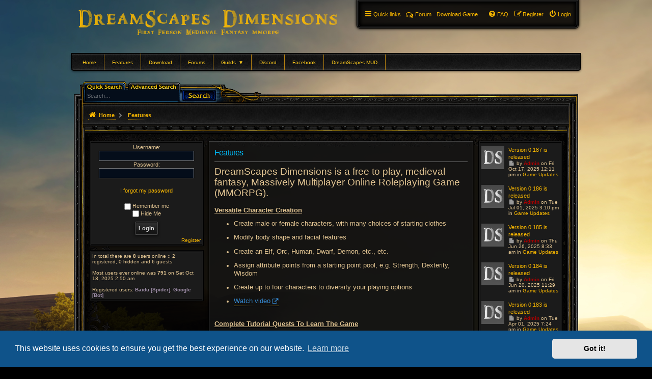

--- FILE ---
content_type: text/html; charset=UTF-8
request_url: https://www.dreamscapesdimensions.co.uk/features?sid=c2945a30f10838addac35de82995c3f9
body_size: 7605
content:

<!DOCTYPE html>
<html dir="ltr" lang="en-gb">
<head>
<meta charset="utf-8" />
<meta http-equiv="X-UA-Compatible" content="IE=edge">
<meta name="viewport" content="width=device-width, initial-scale=1" />

<title>DreamScapes Dimensions - Features</title>

	<link rel="alternate" type="application/atom+xml" title="Feed - DreamScapes Dimensions" href="/feed?sid=a8902ce2a58eda9169319464afa59674">			<link rel="alternate" type="application/atom+xml" title="Feed - New Topics" href="/feed/topics?sid=a8902ce2a58eda9169319464afa59674">				

<!--
	phpBB style name: PBWoW 3.2.9
	Based on style:   prosilver (this is the default phpBB3 style)
	Original author:  Tom Beddard ( http://www.subBlue.com/ )
	Modified by: PayBas ( http://www.pbwow.com/ )
	Maintained by: Sajaki ( https://www.avathar.be/ )
-->

<link href="./assets/css/font-awesome.min.css?assets_version=10" rel="stylesheet">
<link href="./styles/prosilver/theme/stylesheet.css?assets_version=1" rel="stylesheet">
<link href="./styles/prosilver/theme/en/stylesheet.css?assets_version=1" rel="stylesheet">

<link href="./styles/pbwow3/theme/stylesheet.css?assets_version=10" rel="stylesheet">
<link href="./styles/pbwow3/theme/en/stylesheet.css?assets_version=10" rel="stylesheet">



	<link href="./assets/cookieconsent/cookieconsent.min.css?assets_version=10" rel="stylesheet">

<!--[if lte IE 9]>
<link href="./styles/pbwow3/theme/tweaks.css?assets_version=10" rel="stylesheet">
<![endif]-->


<link href="./ext/phpbb/pages/styles/prosilver/theme/pages_controller.css?assets_version=10" rel="stylesheet" media="screen" />
<link href="./ext/blitze/sitemaker/styles/all/theme/assets/sitemaker.min.css?assets_version=10" rel="stylesheet" media="screen" />
<link href="./ext/phpbb/pages/styles/prosilver/theme/pages_common.css?assets_version=10" rel="stylesheet" media="screen" />
<link href="./ext/rmcgirr83/elonw/styles/all/theme/elonw.css?assets_version=10" rel="stylesheet" media="screen" />
<link href="./ext/vse/abbc3/styles/all/theme/abbc3_common.min.css?assets_version=10" rel="stylesheet" media="screen" />



</head>
<body id="phpbb" class="nojs notouch section-app/features ltr pbwow3 ">


<div id="wrap" class="wrap">
	<a id="top" class="top-anchor" accesskey="t"></a>
	<div id="page-header">
		<div class="headerbar" role="banner">
					<div class="inner">

			<div id="site-description" class="site-description">
				<a id="logo" class="logo" href="./index.php?sid=a8902ce2a58eda9169319464afa59674" title="Home">
					<span class="site_logo"></span></a>
				<h1>DreamScapes Dimensions</h1>
				<p>DreamScapes Dimensions</p>
				<p class="skiplink"><a href="#start_here">Skip to content</a></p>
			</div>

									<div id="search-box" class="search-box search-header" role="search">
				<form action="./search.php?sid=a8902ce2a58eda9169319464afa59674" method="get" id="search">
				<fieldset>
					<input name="keywords" id="keywords" type="search" maxlength="128" title="Search for keywords" class="inputbox search tiny" size="20" value="" placeholder="Search…" />
					<button class="button icon-button search-icon" type="submit" title="Search"></button>
					<a href="./search.php?sid=a8902ce2a58eda9169319464afa59674" class="button icon-button search-adv-icon" title="Advanced search"></a>
					<input type="hidden" name="sid" value="a8902ce2a58eda9169319464afa59674" />

				</fieldset>
				</form>
			</div>
						
			</div>
			<nav class="forumbg sm-menu">
	<label for="sm-tm" class="sm-toggle-menu">Navigation <span class="drop-icon">&#9660;</span></label>
	<input type="checkbox" class="sm-tm" id="sm-tm">
	<ul class="main-menu sm-clearfix">
									<li>
			<a href="https://www.dreamscapesdimensions.co.uk/index.php?sid=a8902ce2a58eda9169319464afa59674">
				<i class="fa-fw" aria-hidden="true"></i>
				Home			</a>
				</li>
											<li class="forabg active">
			<a href="https://www.dreamscapesdimensions.co.uk/features?sid=a8902ce2a58eda9169319464afa59674">
				<i class="fa-fw" aria-hidden="true"></i>
				Features			</a>
				</li>
											<li>
			<a href="https://www.dreamscapesdimensions.co.uk/download-game?sid=a8902ce2a58eda9169319464afa59674">
				<i class="fa-fw" aria-hidden="true"></i>
				Download			</a>
				</li>
											<li>
			<a href="https://www.dreamscapesdimensions.co.uk/forum?sid=a8902ce2a58eda9169319464afa59674">
				<i class="fa-fw" aria-hidden="true"></i>
				Forums			</a>
				</li>
											<li>
			<a href="#">
				<i class="fa-fw" aria-hidden="true"></i>
				Guilds<span class="drop-icon">&#9660;</span>			</a>
								<label title="Toggle dropdown" class="drop-icon" for="sm6">&#9660;</label>
			<input type="checkbox" id="sm6">
			<ul class="sub-menu">
				<li>
			<a href="https://www.dreamscapesdimensions.co.uk/guild-of-adventurers?sid=a8902ce2a58eda9169319464afa59674">
				<i class="fa-fw" aria-hidden="true"></i>
				Guild of Adventurers			</a>
				</li>
											<li>
			<a href="https://www.dreamscapesdimensions.co.uk/guild-of-fighters?sid=a8902ce2a58eda9169319464afa59674">
				<i class="fa-fw" aria-hidden="true"></i>
				Guild of Fighters			</a>
				</li>
											<li>
			<a href="https://www.dreamscapesdimensions.co.uk/guild-of-mages?sid=a8902ce2a58eda9169319464afa59674">
				<i class="fa-fw" aria-hidden="true"></i>
				Guild of Mages			</a>
				</li>
											<li>
			<a href="https://www.dreamscapesdimensions.co.uk/guild-of-priests?sid=a8902ce2a58eda9169319464afa59674">
				<i class="fa-fw" aria-hidden="true"></i>
				Guild of Priests			</a>
				</li>
										</ul>
		</li>
						<li>
			<a href="https://discord.gg/NM6r8wKkdJ" target="_blank" rel="noopener" rel="noreferrer">
				<i class="fa-fw" aria-hidden="true"></i>
				Discord			</a>
				</li>
											<li>
			<a href="https://www.facebook.com/DreamScapesDimensions" target="_blank" rel="noopener" rel="noreferrer">
				<i class="fa-fw" aria-hidden="true"></i>
				Facebook			</a>
				</li>
											<li>
			<a href="https://www.dreamscapesdimensions.co.uk/dreamscapes-mud?sid=a8902ce2a58eda9169319464afa59674">
				<i class="fa-fw" aria-hidden="true"></i>
				DreamScapes MUD			</a>
				</li>
				    	</ul>
</nav>
		</div>
				<div class="navblock" role="navigation">
	<div class="inner">
	<ul id="nav-main" class="nav-main linklist" role="menubar">
		<li id="quick-links" class="quick-links dropdown-container responsive-menu" data-skip-responsive="true">
			<a href="#" class="dropdown-trigger">
				<i class="icon fa-bars fa-fw" aria-hidden="true"></i><span>Quick links</span>
			</a>
			<div class="dropdown">
				<div class="pointer"><div class="pointer-inner"></div></div>
				<ul class="dropdown-contents" role="menu">
								<li class="small-icon icon-pages icon-page-home">
			<a href="/home?sid=a8902ce2a58eda9169319464afa59674" role="menuitem">
				<span>Home</span>
			</a>
		</li>
			<li class="small-icon icon-pages icon-page-download-game">
			<a href="/download-game?sid=a8902ce2a58eda9169319464afa59674" role="menuitem">
				<span>Download Game</span>
			</a>
		</li>
			<li class="small-icon icon-pages icon-page-features">
			<a href="/features?sid=a8902ce2a58eda9169319464afa59674" role="menuitem">
				<span>Features</span>
			</a>
		</li>
	
											<li class="separator"></li>
																								<li>
							<a href="./search.php?search_id=unanswered&amp;sid=a8902ce2a58eda9169319464afa59674" role="menuitem">
								<i class="icon fa-child fa-fw icon-gray" aria-hidden="true"></i><span>Unanswered topics</span>
							</a>
						</li>
						<li>
							<a href="./search.php?search_id=active_topics&amp;sid=a8902ce2a58eda9169319464afa59674" role="menuitem">
								<i class="icon fa-comments-o fa-fw icon-blue" aria-hidden="true"></i><span>Active topics</span>
							</a>
						</li>
						<li class="separator"></li>
						<li>
							<a href="./search.php?sid=a8902ce2a58eda9169319464afa59674" role="menuitem">
								<i class="icon fa-search fa-fw" aria-hidden="true"></i><span>Search</span>
							</a>
						</li>
					
										<li class="separator"></li>

								<li class="small-icon icon-pages icon-page-rules">
			<a href="/rules?sid=a8902ce2a58eda9169319464afa59674" role="menuitem">
				<span>Rules</span>
			</a>
		</li>
					</ul>
			</div>
		</li>

						<li class="rightside"  data-skip-responsive="true">
				<a href="./ucp.php?mode=login&amp;redirect=app.php%2Ffeatures&amp;sid=a8902ce2a58eda9169319464afa59674" title="Login" accesskey="x" role="menuitem">
					<i class="icon fa-power-off fa-fw" aria-hidden="true"></i><span>Login</span>
				</a>
			</li>
						<li class="rightside" data-skip-responsive="true">
				<a href="./ucp.php?mode=register&amp;sid=a8902ce2a58eda9169319464afa59674" role="menuitem">
					<i class="icon fa-pencil-square-o  fa-fw" aria-hidden="true"></i><span>Register</span>
				</a>
			</li>
								
						
		<li data-last-responsive="true" class="rightside"  >
			<a href="/help/faq?sid=a8902ce2a58eda9169319464afa59674" title="Frequently Asked Questions" role="menuitem">
				<i class="icon fa-question-circle fa-fw" aria-hidden="true"></i><span>FAQ</span>
			</a>
		</li>

			<li class="no-bulletin" data-last-responsive="true">
		<a href="/forum?sid=a8902ce2a58eda9169319464afa59674" title="Forum" role="menuitem"><i class="fa fa-comments-o fa-lg"></i>Forum</a>
	</li>
			<li class="small-icon icon-pages icon-page-download-game no-bulletin">
			<a href="/download-game?sid=a8902ce2a58eda9169319464afa59674" title="Download Game" role="menuitem">
				<span>Download Game</span>
			</a>
		</li>
				</ul>

	</div>
</div>
		<div class="navbar">
	<ul id="nav-breadcrumbs" class="nav-breadcrumbs linklist navlinks" role="menubar">
								<li class="breadcrumbs" itemscope itemtype="http://schema.org/BreadcrumbList">
									<span class="crumb"  itemtype="http://schema.org/ListItem" itemprop="itemListElement" itemscope>
                <a href="./index.php?sid=a8902ce2a58eda9169319464afa59674" itemtype="https://schema.org/Thing" itemscope itemprop="item" accesskey="h" data-navbar-reference="index">
                                        <i class="icon fa-home fa-fw"></i>
                                        <span itemprop="name">Home</span>
                </a>
                <meta itemprop="position" content="1" />
            </span>
			                                                                <span class="crumb"  itemtype="http://schema.org/ListItem" itemprop="itemListElement" itemscope>
                    <a href="/features?sid=a8902ce2a58eda9169319464afa59674" itemtype="https://schema.org/Thing" itemscope itemprop="item"><span itemprop="name">Features</span></a>
                    <meta itemprop="position" content="2" />
                </span>
                											</li>
						<li class="rightside responsive-search">
			<a href="./search.php?sid=a8902ce2a58eda9169319464afa59674" title="View the advanced search options" role="menuitem">
				<i class="icon fa-search fa-fw" aria-hidden="true"></i><span class="sr-only">Search</span>
			</a>
		</li>
		
							
	</ul>
</div>	</div>

	
	<a id="start_here" class="anchor"></a>
	<div id="page-body" class="page-body" role="main">
					<div class="sm-block-spacing"></div>

	


	<div class="sitemaker">
		
		<div class="grid-noBottom">
			<div class="col-9_sm-12">
				
				<div class="grid-noBottom">
					<div class="col-9_sm-12">
						
						<div class="sm-module sm-block-spacing">

<div class="panel">
	<div class="inner">
		<h2 class="pages-title">Features</h2>
		<div class="content pages-content">
			<span style="font-size:150%;line-height:116%">DreamScapes Dimensions is a free to play, medieval fantasy, Massively Multiplayer Online Roleplaying Game (MMORPG).</span><br>
<br>
<span style="text-decoration:underline"><strong class="text-strong">Versatile Character Creation</strong></span>
     <ul><li>Create male or female characters, with many choices of starting clothes</li></ul>
     <ul><li>Modify body shape and facial features</li></ul>
     <ul><li>Create an Elf, Orc, Human, Dwarf, Demon, etc., etc.</li></ul>
     <ul><li>Assign attribute points from a starting point pool, e.g. Strength, Dexterity, Wisdom</li></ul>
     <ul><li>Create up to four characters to diversify your playing options</li></ul>
     <ul><li><a href="https://www.youtube.com/watch?v=sAXmEfKSiVI" class="postlink">Watch video</a></li></ul>

<br>
<span style="text-decoration:underline"><strong class="text-strong">Complete Tutorial Quests To Learn The Game</strong></span>
     <ul><li>Go into the Adventurers Guild north of the starting point, then downstairs to Thacknor to get the first quest</li></ul>
     <ul><li>Complete the simple quest to receive weapons and learn how to use them in combat</li></ul>
     <ul><li>Outside the Adventurers Guild talk to Gaexoje to get a simple kill quest to gain the stone miner profession</li></ul>
     <ul><li><a href="https://youtu.be/WwesTN6VqmQ" class="postlink">Watch walkthrough video</a></li></ul>
     <ul><li>Talk to Bijushae to get a slightly more challenging quest to gain the stone block crafting skill</li></ul>
     <ul><li>Complete the 'Reopen Mining Trade Route' quest to learn how to craft building items and build your own house</li></ul>

<br>
<span style="text-decoration:underline"><strong class="text-strong">Harvesting Professions</strong></span>
    <ul><li>Learn many different professions to harvest resources like wood, stone and crystals</li></ul>
    <ul><li>Increase your proficiency in harvesting professions as you use them</li></ul>

<br>
<span style="text-decoration:underline"><strong class="text-strong">Crafting Professions</strong></span>
    <ul><li>Learn many different crafting professions and recipes to craft basic items like wooden planks and stone blocks</li></ul>
    <ul><li>Craft items from basic resource items that you use for building houses, like walls, doors and windows</li></ul>

<br>
<span style="text-decoration:underline"><strong class="text-strong">Skills and Spells</strong></span>
    <ul><li>Find guild trainers to teach you fighting skills, priest spells and mage spells</li></ul>
    <ul><li>As you gain levels you will gain practice sessions to enhance your skills and spells</li></ul>

<br>
<span style="text-decoration:underline"><strong class="text-strong">Player Building</strong></span>
    <ul><li>Buy deeds that are located around the world</li></ul>
    <ul><li>Use your building resources to build player houses, castles, temples, etc.</li></ul>
    <ul><li><a href="https://www.youtube.com/watch?v=bYziJGs3Btw" class="postlink">Watch walkthrough video</a></li></ul>

<br>
<span style="text-decoration:underline"><strong class="text-strong">Procedurally Generated Random Adventures</strong></span>
    <ul><li>Enter a Dungeon Crawl, Cave Raid or Forest Scout portal and have an adventure in a randomly generated map</li></ul>
    <ul><li>Battle your way through and gain rewards as you do, fighting bosses along the way</li></ul>
    <ul><li>Choose from small to extra large dungeons, caves and forests, the bigger you choose to take on the greater the rewards</li></ul>
    <ul><li>Unlimited gameplay, every time you enter a portal a new experience is generated</li></ul>

<br>
<span style="text-decoration:underline"><strong class="text-strong">Daily Login Gifts</strong></span>
    <ul><li>Every day you play the game you can collect a daily gift</li></ul>
    <ul><li>The more days you play the better the gifts become</li></ul>
    <ul><li>Bonus daily gifts are available for purchase to triple your available daily gifts</li></ul>

<br>
<span style="text-decoration:underline"><strong class="text-strong">Equipable armour</strong></span>
    <ul><li>Including armour skills: light armour, medium armour and heavy armour</li></ul>
    <ul><li>Equipped armour negates damage in combat relative to it's armour class</li></ul>
    <ul><li>Equipped armour can be occasionally damaged in combat</li></ul>
    <ul><li>Armour class decreases with armour condition</li></ul>
    <ul><li>Equipped weapons can also be damaged in combat, reducing the damage they inflict</li></ul>
    <ul><li>Use the repair skill to repair armour and weapons</li></ul>

<br>
<span style="text-decoration:underline"><strong class="text-strong">Player storage</strong></span>
   <ul><li>These save your items and expand your storage capacity</li></ul>
   <ul><li>Storage items can only be placed in your player house, you can place as many as you have space for (1 per floor tile)</li></ul>
   <ul><li>Small, medium and large storage items are available</li></ul>
   <ul><li>The storage items can be crafted, and can also be purchased in game, or in the Steamstore</li></ul>
		</div>
			</div>
</div>

			


						</div>
						
											</div>
					<div id="pos-subcontent" class="block-position col-3_sm-12 sidebar">
												<div id="block-1" class="block">
							<div class="post sm-block-container no-padding sm-block-spacing">
	<div class="inner">
				<div class="sm-block-content">
				<ul class="sm-list">
					<li>
			<div class="sm-inner img-align-left small-avatar">
				<a href="" class="img-ui"><img class="avatar" src="./download/file.php?avatar=2_1650473651.png" width="90" height="90" alt="User avatar" /></a>
				<div class="sm-fill-space">
					<p class="topic-title"><a href="./viewtopic.php?f=5&amp;t=118&amp;p=124&amp;sid=a8902ce2a58eda9169319464afa59674#p124">Version 0.187 is released</a></p>
					<div class="author">
																	<a href="./viewtopic.php?f=5&amp;t=118&amp;p=124&amp;sid=a8902ce2a58eda9169319464afa59674#p124" title="Go to last post">
							<i class="icon fa-file fa-fw icon-lightgray icon-md" aria-hidden="true"></i><span class="sr-only">Go to last post</span>
						</a>
																							by <a href="./memberlist.php?mode=viewprofile&amp;u=2&amp;sid=a8902ce2a58eda9169319464afa59674" style="color: #AA0000;" class="username-coloured">Admin</a> on Fri Oct 17, 2025 12:11 pm in <a href="./viewforum.php?f=5&amp;sid=a8902ce2a58eda9169319464afa59674">Game Updates</a>
					</div>
				</div></div>
		</li>
				<li>
			<div class="sm-inner img-align-left small-avatar">
				<a href="" class="img-ui"><img class="avatar" src="./download/file.php?avatar=2_1650473651.png" width="90" height="90" alt="User avatar" /></a>
				<div class="sm-fill-space">
					<p class="topic-title"><a href="./viewtopic.php?f=5&amp;t=116&amp;p=122&amp;sid=a8902ce2a58eda9169319464afa59674#p122">Version 0.186 is released</a></p>
					<div class="author">
																	<a href="./viewtopic.php?f=5&amp;t=116&amp;p=122&amp;sid=a8902ce2a58eda9169319464afa59674#p122" title="Go to last post">
							<i class="icon fa-file fa-fw icon-lightgray icon-md" aria-hidden="true"></i><span class="sr-only">Go to last post</span>
						</a>
																							by <a href="./memberlist.php?mode=viewprofile&amp;u=2&amp;sid=a8902ce2a58eda9169319464afa59674" style="color: #AA0000;" class="username-coloured">Admin</a> on Tue Jul 01, 2025 3:10 pm in <a href="./viewforum.php?f=5&amp;sid=a8902ce2a58eda9169319464afa59674">Game Updates</a>
					</div>
				</div></div>
		</li>
				<li>
			<div class="sm-inner img-align-left small-avatar">
				<a href="" class="img-ui"><img class="avatar" src="./download/file.php?avatar=2_1650473651.png" width="90" height="90" alt="User avatar" /></a>
				<div class="sm-fill-space">
					<p class="topic-title"><a href="./viewtopic.php?f=5&amp;t=115&amp;p=121&amp;sid=a8902ce2a58eda9169319464afa59674#p121">Version 0.185 is released</a></p>
					<div class="author">
																	<a href="./viewtopic.php?f=5&amp;t=115&amp;p=121&amp;sid=a8902ce2a58eda9169319464afa59674#p121" title="Go to last post">
							<i class="icon fa-file fa-fw icon-lightgray icon-md" aria-hidden="true"></i><span class="sr-only">Go to last post</span>
						</a>
																							by <a href="./memberlist.php?mode=viewprofile&amp;u=2&amp;sid=a8902ce2a58eda9169319464afa59674" style="color: #AA0000;" class="username-coloured">Admin</a> on Thu Jun 26, 2025 8:33 am in <a href="./viewforum.php?f=5&amp;sid=a8902ce2a58eda9169319464afa59674">Game Updates</a>
					</div>
				</div></div>
		</li>
				<li>
			<div class="sm-inner img-align-left small-avatar">
				<a href="" class="img-ui"><img class="avatar" src="./download/file.php?avatar=2_1650473651.png" width="90" height="90" alt="User avatar" /></a>
				<div class="sm-fill-space">
					<p class="topic-title"><a href="./viewtopic.php?f=5&amp;t=114&amp;p=120&amp;sid=a8902ce2a58eda9169319464afa59674#p120">Version 0.184 is released</a></p>
					<div class="author">
																	<a href="./viewtopic.php?f=5&amp;t=114&amp;p=120&amp;sid=a8902ce2a58eda9169319464afa59674#p120" title="Go to last post">
							<i class="icon fa-file fa-fw icon-lightgray icon-md" aria-hidden="true"></i><span class="sr-only">Go to last post</span>
						</a>
																							by <a href="./memberlist.php?mode=viewprofile&amp;u=2&amp;sid=a8902ce2a58eda9169319464afa59674" style="color: #AA0000;" class="username-coloured">Admin</a> on Fri Jun 20, 2025 11:29 am in <a href="./viewforum.php?f=5&amp;sid=a8902ce2a58eda9169319464afa59674">Game Updates</a>
					</div>
				</div></div>
		</li>
				<li>
			<div class="sm-inner img-align-left small-avatar">
				<a href="" class="img-ui"><img class="avatar" src="./download/file.php?avatar=2_1650473651.png" width="90" height="90" alt="User avatar" /></a>
				<div class="sm-fill-space">
					<p class="topic-title"><a href="./viewtopic.php?f=5&amp;t=113&amp;p=119&amp;sid=a8902ce2a58eda9169319464afa59674#p119">Version 0.183 is released</a></p>
					<div class="author">
																	<a href="./viewtopic.php?f=5&amp;t=113&amp;p=119&amp;sid=a8902ce2a58eda9169319464afa59674#p119" title="Go to last post">
							<i class="icon fa-file fa-fw icon-lightgray icon-md" aria-hidden="true"></i><span class="sr-only">Go to last post</span>
						</a>
																							by <a href="./memberlist.php?mode=viewprofile&amp;u=2&amp;sid=a8902ce2a58eda9169319464afa59674" style="color: #AA0000;" class="username-coloured">Admin</a> on Tue Apr 01, 2025 7:24 pm in <a href="./viewforum.php?f=5&amp;sid=a8902ce2a58eda9169319464afa59674">Game Updates</a>
					</div>
				</div></div>
		</li>
				</ul>

		</div>
	</div>
</div>
							
						</div>
												<div id="block-10" class="block">
							<div class="post sm-block-container no-padding sm-block-spacing">
	<div class="inner">
				<div class="sm-block-content">
			Total posts <strong>118</strong><br />Total topics <strong>113</strong><br />Total members <strong>147</strong><br />Our newest member <strong><a href="./memberlist.php?mode=viewprofile&amp;u=578&amp;sid=a8902ce2a58eda9169319464afa59674" class="username">SandraNoigh</a></strong>
		</div>
	</div>
</div>
							
						</div>
																	</div>
									</div>
							</div>
			<div id="pos-sidebar" class="block-position col-3_sm-12-first sidebar">
								<div id="block-2" class="block">
					<div class="post sm-block-container no-padding sm-block-spacing">
	<div class="inner">
				<div class="sm-block-content">
			<form action="./ucp.php?mode=login&amp;sid=a8902ce2a58eda9169319464afa59674" method="post">

    <div class="align-center">
	    <p>
	    	<span class="genmed">Username:</span><br /><input type="text" name="username" class="inputbox" tabindex="1" /><br />
			<span class="genmed">Password:</span><br /><input type="password" name="password" class="inputbox" tabindex="2" />
		</p>
		<p><a href="./ucp.php?mode=sendpassword&amp;sid=a8902ce2a58eda9169319464afa59674">I forgot my password</a></p>
		<p>
				    <input type="checkbox" class="radio" name="autologin" tabindex="3" /> <span class="gensmall">Remember me</span><br />
							<input type="checkbox" class="radio" name="viewonline" tabindex="4" /> <span class="gensmall">Hide Me</span><br />
				</p>

	    <fieldset class="submit-buttons">
	    	<input type="hidden" name="creation_time" value="1764974361" />
<input type="hidden" name="form_token" value="f8b78b8c97a7468682e7041695814c9a1f138df3" />

	        <input type="hidden" name="redirect" value="features?sid=a8902ce2a58eda9169319464afa59674" />
	        <input type="submit" name="login" value="Login" class="button1" tabindex="5" />
	    </fieldset>
    </div>
</form>

<a class="right-box" href="./ucp.php?mode=register&amp;sid=a8902ce2a58eda9169319464afa59674">Register</a>
		</div>
	</div>
</div>
					
				</div>
								<div id="block-3" class="block">
					<div class="post sm-block-container no-padding sm-block-spacing">
	<div class="inner">
				<div class="sm-block-content">
			<span>In total there are <strong>8</strong> users online :: 2 registered, 0 hidden and 6 guests</span><br /><br />
<span>Most users ever online was <strong>791</strong> on Sat Oct 18, 2025 2:50 am<br /> <br />Registered users: <span style="color: #9E8DA7;" class="username-coloured">Baidu [Spider]</span>, <span style="color: #9E8DA7;" class="username-coloured">Google [Bot]</span></span>

		</div>
	</div>
</div>
					
				</div>
											</div>
					</div>

			</div>

	
		</div>


<div id="page-footer" class="page-footer" role="contentinfo">
	<div class="navbar_footer" role="navigation">
	<div class="inner">

	<ul id="nav-footer" class="nav-footer linklist" role="menubar">
		<li class="breadcrumbs">
									<span class="crumb"><a href="./index.php?sid=a8902ce2a58eda9169319464afa59674" data-navbar-reference="index"><i class="icon fa-home fa-fw" aria-hidden="true"></i><span>Home</span></a></span>					</li>
		
				<li class="rightside">All times are <span title="UTC">UTC</span></li>
							<li class="rightside">
				<a href="./ucp.php?mode=delete_cookies&amp;sid=a8902ce2a58eda9169319464afa59674" data-ajax="true" data-refresh="true" role="menuitem">
					<i class="icon fa-trash fa-fw" aria-hidden="true"></i><span>Delete cookies</span>
				</a>
			</li>
														<li class="small-icon icon-pages icon-page-download-game rightside">
			<a href="/download-game?sid=a8902ce2a58eda9169319464afa59674" role="menuitem">
				<span>Download Game</span>
			</a>
		</li>
						<li class="rightside" data-last-responsive="true">
				<a href="./memberlist.php?mode=contactadmin&amp;sid=a8902ce2a58eda9169319464afa59674" role="menuitem">
					<i class="icon fa-envelope fa-fw" aria-hidden="true"></i><span>Contact us</span>
				</a>
			</li>
			</ul>

	</div>
</div>

	<div class="copyright">
				<p class="footer-row">
			<span class="footer-copyright">Powered by <a href="https://www.phpbb.com/">phpBB</a>&reg; Forum Software &copy; phpBB Limited</span>
		</p>
				<br /><a href="https://github.com/blitze/phpBB-ext-sitemaker">phpBB SiteMaker</a>		<p class="footer-row" role="menu">
			<a class="footer-link" href="./ucp.php?mode=privacy&amp;sid=a8902ce2a58eda9169319464afa59674" title="Privacy" role="menuitem">
				<span class="footer-link-text">Privacy</span>
			</a>
			|
			<a class="footer-link" href="./ucp.php?mode=terms&amp;sid=a8902ce2a58eda9169319464afa59674" title="Terms" role="menuitem">
				<span class="footer-link-text">Terms</span>
			</a>
		</p>
					</div>

	<div id="darkenwrapper" class="darkenwrapper" data-ajax-error-title="AJAX error" data-ajax-error-text="Something went wrong when processing your request." data-ajax-error-text-abort="User aborted request." data-ajax-error-text-timeout="Your request timed out; please try again." data-ajax-error-text-parsererror="Something went wrong with the request and the server returned an invalid reply.">
		<div id="darken" class="darken">&nbsp;</div>
	</div>

	<div id="phpbb_alert" class="phpbb_alert" data-l-err="Error" data-l-timeout-processing-req="Request timed out.">
		<a href="#" class="alert_close"></a>
		<h3 class="alert_title">&nbsp;</h3><p class="alert_text"></p>
	</div>
	<div id="phpbb_confirm" class="phpbb_alert">
		<a href="#" class="alert_close"></a>
		<div class="alert_text"></div>
	</div>
</div>

</div>

<div>
	<a id="bottom" class="anchor" accesskey="z"></a>
	<img src="/cron/cron.task.text_reparser.poll_option?sid=a8902ce2a58eda9169319464afa59674" width="1" height="1" alt="cron" /></div>

<script src="./assets/javascript/jquery-3.6.0.min.js?assets_version=10"></script>
<script src="./assets/javascript/core.js?assets_version=10"></script>

<script>
jQuery(function($) {
	'use strict';

	/* Anchor jump offset for top-bar */
	function scroll_if_anchor(href) {
		href = typeof(href) == "string" ? href : $(this).attr("href");

		if(!href) return;
		var fromTop = $topBarHeight + 4;
		var $target = $(href);

		// Older browsers without pushState might flicker here, as they momentarily jump to the wrong position (IE < 10)
		if($target.length) {
			$('html, body').scrollTop($target.offset().top - fromTop);
			if(history && "pushState" in history) {
				history.pushState({}, document.title, window.location.href.split("#")[0] + href);
				//window.location.hash = href;
				return false;
			}
		}
	}

	var $topBar = $('#top-bar');
	var $topBarHeight = 0;

	if ($topBar.length) {
		$topBarHeight = $topBar.outerHeight();

		$("body").on("click", "a[href^='#']", scroll_if_anchor);

		scroll_if_anchor(window.location.hash);
	}

	/* Collapse boxes */
	$('.stat-block.online-list').attr('id', 'online-list');
	$('.stat-block.birthday-list').attr('id', 'birthday-list');
	$('.stat-block.statistics').attr('id', 'statistics');

	$('.collapse-box > h2, .stat-block > h3').addClass("open").find('a').contents().unwrap();

	$('.collapse-box, .stat-block').collapse({
		persist: true,
		open: function() {
			this.stop(true,true);
			this.addClass("open");
			this.slideDown(400);
		},
		close: function() {
			this.stop(true,true);
			this.slideUp(400);
			this.removeClass("open");
		}
	});

	var $videoBG = $('#video-background');
	var hasTopBar = $('#top-bar').length;

	function resizeVideoBG() {
		var height = $(window).height();
		$videoBG.css('height', (height - 42) + 'px');
	}

	if (hasTopBar && $videoBG.length) {
		$(window).resize(function() {
			resizeVideoBG()
		});
		resizeVideoBG();
	}

	});
</script>


	<script src="./assets/cookieconsent/cookieconsent.min.js?assets_version=10"></script>
	<script>
	if (typeof window.cookieconsent === "object") {
		window.addEventListener("load", function(){
			window.cookieconsent.initialise({
				"palette": {
					"popup": {
						"background": "#0F538A"
					},
					"button": {
						"background": "#E5E5E5"
					}
				},
				"theme": "classic",
				"content": {
					"message": "This\u0020website\u0020uses\u0020cookies\u0020to\u0020ensure\u0020you\u0020get\u0020the\u0020best\u0020experience\u0020on\u0020our\u0020website.",
					"dismiss": "Got\u0020it\u0021",
					"link": "Learn\u0020more",
					"href": "./ucp.php?mode=privacy&amp;sid=a8902ce2a58eda9169319464afa59674"
					}
				});
			});
		}
	</script>

<script>
		var elonw_title = "Opens\u0020in\u0020new\u0020window";
</script>

<script src="./styles/prosilver/template/forum_fn.js?assets_version=10"></script>
<script src="./styles/prosilver/template/ajax.js?assets_version=10"></script>
<script src="./styles/pbwow3/template/jquery.collapse.js?assets_version=10"></script>
<script src="./styles/pbwow3/template/jquery.collapse_storage.js?assets_version=10"></script>
<script src="./ext/rmcgirr83/elonw/styles/all/template/js/elonw.js?assets_version=10"></script>
<script src="./ext/vse/abbc3/styles/all/template/js/abbc3.min.js?assets_version=10"></script>



</body>
</html>
